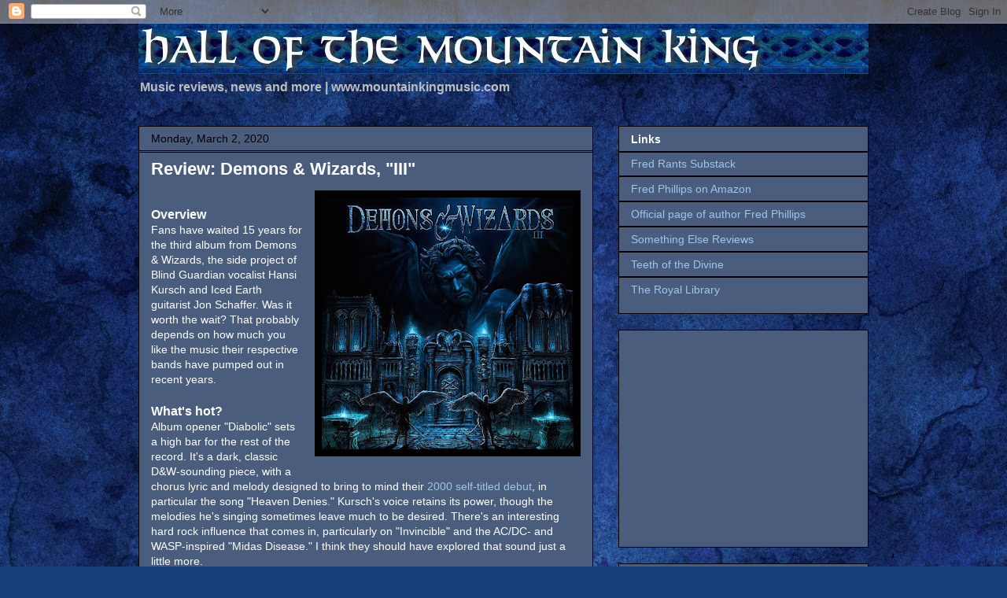

--- FILE ---
content_type: text/html; charset=utf-8
request_url: https://www.google.com/recaptcha/api2/aframe
body_size: 261
content:
<!DOCTYPE HTML><html><head><meta http-equiv="content-type" content="text/html; charset=UTF-8"></head><body><script nonce="XVuZPWMMCpxIqaX_9_n3YQ">/** Anti-fraud and anti-abuse applications only. See google.com/recaptcha */ try{var clients={'sodar':'https://pagead2.googlesyndication.com/pagead/sodar?'};window.addEventListener("message",function(a){try{if(a.source===window.parent){var b=JSON.parse(a.data);var c=clients[b['id']];if(c){var d=document.createElement('img');d.src=c+b['params']+'&rc='+(localStorage.getItem("rc::a")?sessionStorage.getItem("rc::b"):"");window.document.body.appendChild(d);sessionStorage.setItem("rc::e",parseInt(sessionStorage.getItem("rc::e")||0)+1);localStorage.setItem("rc::h",'1768894403730');}}}catch(b){}});window.parent.postMessage("_grecaptcha_ready", "*");}catch(b){}</script></body></html>